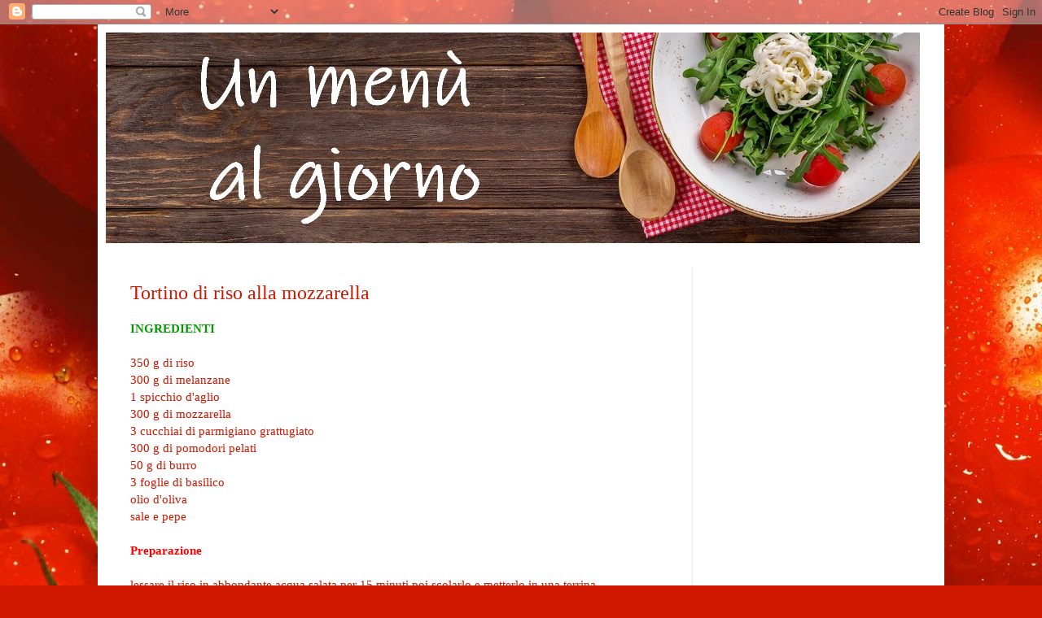

--- FILE ---
content_type: text/html; charset=utf-8
request_url: https://www.google.com/recaptcha/api2/aframe
body_size: 269
content:
<!DOCTYPE HTML><html><head><meta http-equiv="content-type" content="text/html; charset=UTF-8"></head><body><script nonce="GvNLvm9XTqvCAlNRzH_iXw">/** Anti-fraud and anti-abuse applications only. See google.com/recaptcha */ try{var clients={'sodar':'https://pagead2.googlesyndication.com/pagead/sodar?'};window.addEventListener("message",function(a){try{if(a.source===window.parent){var b=JSON.parse(a.data);var c=clients[b['id']];if(c){var d=document.createElement('img');d.src=c+b['params']+'&rc='+(localStorage.getItem("rc::a")?sessionStorage.getItem("rc::b"):"");window.document.body.appendChild(d);sessionStorage.setItem("rc::e",parseInt(sessionStorage.getItem("rc::e")||0)+1);localStorage.setItem("rc::h",'1770023761355');}}}catch(b){}});window.parent.postMessage("_grecaptcha_ready", "*");}catch(b){}</script></body></html>